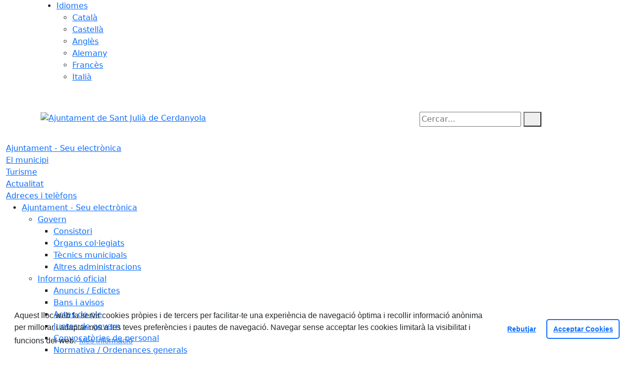

--- FILE ---
content_type: text/html; charset=utf-8
request_url: https://www.santjuliadecerdanyola.cat/el-municipi/informacio-del-municipi/el-municipi-en-xifres/
body_size: 11507
content:
<!DOCTYPE HTML>
<html lang="ca" xmlns="http://www.w3.org/1999/xhtml" xml:lang="ca" >
    <head>
        <!-- Global Site Tag (gtag.js) - Google Analytics v4-->
<!-- End of code Global Site Tag (gtag.js) - Google Analytics v4-->
        <title>El municipi en xifres - Ajuntament de Sant Julià de Cerdanyola</title>

        <!-- METADATA -->
<meta charset="utf-8">
<meta name="viewport" content="width=device-width, initial-scale=1">
<meta name="title" lang="ca" content="El municipi en xifres - Ajuntament de Sant Julià de Cerdanyola">
<meta name="description" lang="ca" content="">
<meta name="author" lang="ca" content="Ajuntament de Sant Julià de Cerdanyola">
<meta name="date" lang="ca" content="2021-06-04 12:29:25">
<meta name="generator" lang="ca" content="Ajuntament de Sant Julià de Cerdanyola">
<meta name="robots" content="index, follow">

        <link rel="canonical" href="/el-municipi/informacio-del-municipi/el-municipi-en-xifres">

        <link href="/front/view/js/bower_components/bootstrap/dist/css/bootstrap.min.css" rel="stylesheet" media="screen,print">

            <link rel="stylesheet" type="text/css" href="/front/view/js/bower_components/cookieconsent/build/cookieconsent.min.css">

        <!-- Real Favicon Genenrator-->
<link rel="apple-touch-icon" href="/themes/santjuliadecerdanyola/images/favicons/apple-touch-icon.png">
<link rel="icon" type="image/png" href="/themes/santjuliadecerdanyola/images/favicons/favicon-16x16.png" sizes="16x16">
<link rel="icon" type="image/png" href="/themes/santjuliadecerdanyola/images/favicons/favicon-32x32.png" sizes="32x32">
<link rel="shortcut icon" href="/themes/santjuliadecerdanyola/images/favicons/favicon.ico">
        <!-- Twitter Card data -->
<meta name="twitter:card" content="summary">
<meta name="twitter:title" content="El municipi en xifres">
<meta name="twitter:description" content="Web oficial de l'Ajuntament de Sant Julià de Cerdanyola: informació municipal, tràmits, serveis, notícies... Local municipal, s/n. 08694. Tel. 938 227 667">
<meta name="twitter:image" content="https://www.santjuliadecerdanyola.cat/media/repository/baners__capcaleres__destacats/capcaleres_temes/cap-sjc2.jpg">
    <meta name="twitter:image:alt" content="Capçalera de Sant Julià de Cerdanyola">
        <!-- Open Graph data -->
<meta property="og:title" content="El municipi en xifres">
<meta property="og:type" content="website">
<meta property="og:url" content="https://www.santjuliadecerdanyola.cat/el-municipi/informacio-del-municipi/el-municipi-en-xifres">
<meta property="og:image" content="https://www.santjuliadecerdanyola.cat/media/repository/baners__capcaleres__destacats/capcaleres_temes/cap-sjc2.jpg">
    <meta property="og:image:alt" content="Capçalera de Sant Julià de Cerdanyola">
    <meta property="og:description" content="Web oficial de l'Ajuntament de Sant Julià de Cerdanyola: informació municipal, tràmits, serveis, notícies... Local municipal, s/n. 08694. Tel. 938 227 667">
<meta property="og:site_name" content="Ajuntament de Sant Julià de Cerdanyola"> 

        <!-- HTML5 compatible tags -->
<script>
    document.createElement('header');
    document.createElement('footer');
    document.createElement('section');
    document.createElement('aside');
    document.createElement('nav');
    document.createElement('article');
    document.createElement('hgroup');
    document.createElement('lh');
</script>
        <link rel="stylesheet" href="/front/view/js/bower_components/FreezeUI/freeze-ui.min.css">
<link rel="stylesheet" href="/front/view/js/bower_components/Leaflet/default/leaflet.css">
<link rel="stylesheet" href="/front/view/js/bower_components/Leaflet/default/Control.Loading.css">
<script  src="/front/view/js/bower_components/FreezeUI/freeze-ui.min.js"></script>
<script  src="/front/view/js/bower_components/Leaflet/default/leaflet.js"></script>
<script src="/front/view/js/bower_components/es6-promise/es6-promise.min.js"></script>
<script>ES6Promise.polyfill();</script>
<script  src='/front/view/js/bower_components/Leaflet/default/Leaflet.GoogleMutant.js'></script>
<script  src="https://maps.google.com/maps/api/js?key=AIzaSyDzMQfPcdyACxfYosZzQs43alxB8BKfkx8" async defer></script>
<script  src="/front/view/js/bower_components/Leaflet/default/leaflet.maps.js"></script>
<script  src="/front/view/js/bower_components/Leaflet/default/leaflet.clone.js"></script>
<script  src="/front/view/js/bower_components/Leaflet/default/Control.Loading.js"></script>
<script src="/front/view/js/bower_components/jquery.min/index.js"></script>        <!-- Init addHeadExtraStyles -->
        <style>html body{font-size:1em !important;} .backgroundImageHeader {background-repeat: repeat;  background-size: cover;  background-image:url("/media/repository/baners__capcaleres__destacats/capcaleres_temes/cap-sjc2.jpg");} </style>
        <!-- End addHeadExtraStyles -->
        <link rel="stylesheet" type="text/css" href="/front/view/js/bower_components/bootstrap-datepicker/dist/css/bootstrap-datepicker.min.css">
        <!-- fontawesome -->
        <link rel="stylesheet" href="/front/view/js/bower_components/bootstrap-icons.min/index.css">
        <!-- Font Awesome 7 + v4-shims for backward compatibility -->
        <link href="https://cdn.jsdelivr.net/npm/@fortawesome/fontawesome-free@7.1.0/css/all.min.css" rel="stylesheet">
        <link href="https://cdn.jsdelivr.net/npm/@fortawesome/fontawesome-free@7.1.0/css/v4-shims.min.css" rel="stylesheet">
        <link rel="stylesheet" type="text/css" href="/front/view/js/bower_components/cookieconsent/build/cookieconsent.min.css">
        <!-- Popperjs -->
        <script src="/front/view/js/bower_components/popper.min/index.js"></script>
        <!-- Tempus Dominus JavaScript -->
        <script src="/front/view/js/bower_components/tempus-dominus.min.js/index.js"></script>
        <!-- Tempus Dominus Styles -->
        <link rel="stylesheet" href="/front/view/js/bower_components/tempus-dominus.min.css/index.css">

                <link rel="stylesheet" media="all" href="/themes/santjuliadecerdanyola/styles/style.min.css?20260118094029">
            </head>
    <body class="page id-47">
        <header>
                                    <div class="toolbar clearfix">
    <div class="container-xl">
                <div class="fright">
            <div class="toolbarItem">
    </div>                        <div class="toolbarItem">
                <div id="toolbarLanguages">
    <ul id="languages">
        <li><a href="#">Idiomes</a>
            <ul>
                                    <li><a class="link-language" href="javascript:void(0)" data-target="https://www.santjuliadecerdanyola.cat/el-municipi/informacio-del-municipi/el-municipi-en-xifres/?lang=ca" title="Català">Català</a></li>                                    <li><a class="link-language" href="javascript:void(0)" data-target="https://translate.google.es/translate?js=y&prev=_t&hl=esie=UTF-8&u=https://www.santjuliadecerdanyola.cat/el-municipi/informacio-del-municipi/el-municipi-en-xifres/&sl=ca&tl=es" title="Castellà">Castellà</a></li>                                    <li><a class="link-language" href="javascript:void(0)" data-target="https://translate.google.es/translate?js=y&prev=_t&hl=enie=UTF-8&u=https://www.santjuliadecerdanyola.cat/el-municipi/informacio-del-municipi/el-municipi-en-xifres/&sl=ca&tl=en" title="Anglès">Anglès</a></li>                                    <li><a class="link-language" href="javascript:void(0)" data-target="https://translate.google.es/translate?js=y&prev=_t&hl=deie=UTF-8&u=https://www.santjuliadecerdanyola.cat/el-municipi/informacio-del-municipi/el-municipi-en-xifres/&sl=ca&tl=de" title="Alemany">Alemany</a></li>                                    <li><a class="link-language" href="javascript:void(0)" data-target="https://translate.google.es/translate?js=y&prev=_t&hl=frie=UTF-8&u=https://www.santjuliadecerdanyola.cat/el-municipi/informacio-del-municipi/el-municipi-en-xifres/&sl=ca&tl=fr" title="Francès">Francès</a></li>                                    <li><a class="link-language" href="javascript:void(0)" data-target="https://translate.google.es/translate?js=y&prev=_t&hl=itie=UTF-8&u=https://www.santjuliadecerdanyola.cat/el-municipi/informacio-del-municipi/el-municipi-en-xifres/&sl=ca&tl=it" title="Italià">Italià</a></li>                            </ul>
        </li>
    </ul>
</div>                <div class="currentDate" style='padding:9px;color:white'>
    <span id="clock" class="clock" title='Data i hora oficial' >
        18.01.2026 | 09:40    </span>
</div>            </div>
        </div>
    </div>
</div>
<div class="header backgroundImageHeader">
    <div class="branding">
        <div class="container-xl">
            <div class="row">
                <div class="col-md-8 col-sm-8 col-lg-8 logo_box">
    <a class="logo" href="/" title="Ajuntament de Sant Julià de Cerdanyola">
        <span style="display: none">Ajuntament de Sant Julià de Cerdanyola</span>
        <img src="/themes/santjuliadecerdanyola/images/logos/header_inv.png" alt="Ajuntament de Sant Julià de Cerdanyola" width="283" height="100" id="mainLogo">
    </a>
    </div>                <div class="col-md-4 col-sm-4 col-lg-4 middle search_box">
    <form id="search_box" aria-label="Cercar:" name="search_box" method="get" action="/search">
        <label for="search" accesskey="4">
            <span class="visually-hidden">Cercar:</span>
        </label>
        <input id="search" name="search" type="text" aria-label="Cercar:" title="Cerca a tot el web" value="" placeholder="Cercar...">
        <button type="submit" title="Cerca" class="search-button" aria-label="Cerca"><i class="fa fa-search"></i></button>
    </form>
</div>
            </div>
        </div>
    </div>
        <div id="navbar-top" class="navbar navbar-expand-lg navbar-dark"><div class="nav">    <div class="container-xl">         <div class="row">              <div class="col" aria-label="menú"><div class="phoneMenuButton"><a href="#" class="phoneButton"><i class="fa fa-bars"></i></a></div>  <nav class="c-menu-mobile"><li class="c-menu-mobile__item">  <a class="c-menu-mobile__link"  href="/ajuntament-seu-electronica" aria-label="Ajuntament - Seu electrònica"  rel="index, follow" >Ajuntament - Seu electrònica  </a></li><li class="c-menu-mobile__item">  <a class="c-menu-mobile__link"  href="/el-municipi" aria-label="El municipi"  rel="index, follow" >El municipi  </a></li><li class="c-menu-mobile__item">  <a class="c-menu-mobile__link"  href="/turisme" aria-label="Turisme"  rel="index, follow" >Turisme  </a></li><li class="c-menu-mobile__item">  <a class="c-menu-mobile__link"  href="/actualitat" aria-label="Actualitat"  rel="index, follow" >Actualitat  </a></li><li class="c-menu-mobile__item">  <a class="c-menu-mobile__link"  href="/adreces-i-telefons" aria-label="Adreces i telèfons"  rel="index, follow" >Adreces i telèfons  </a></li>  </nav><script>$(document).ready(function () {
	$('a.phoneButton').click(function (event) {
		$('.c-menu-mobile').toggleClass('c-menu-mobile--opened');
	});
});
</script><ul class="c-menu-show-submenu-on-hover c-menu-show-submenu-on-hover__menu" ><li class="c-menu-show-submenu-on-hover__item page-1 level1"> <a class=" c-menu-show-submenu-on-hover__link"  aria-expanded="false" href="/ajuntament-seu-electronica" aria-label="Ajuntament - Seu electrònica"  rel="index, follow" >Ajuntament - Seu electrònica</a><ul class="c-menu-show-submenu-on-hover c-menu-show-submenu-on-hover__childs" ><li class="c-menu-show-submenu-on-hover__item page-8 level2"> <a class=" c-menu-show-submenu-on-hover__link c-menu-show-submenu-on-hover__link--dropdown"  aria-expanded="false" href="/ajuntament-seu-electronica/govern" aria-label="Govern"  rel="index, follow" >Govern</a><ul class="c-menu-show-submenu-on-hover c-menu-show-submenu-on-hover__childs" ><li class="c-menu-show-submenu-on-hover__item page-13 level3"> <a class=" c-menu-show-submenu-on-hover__link"  aria-expanded="false" href="/ajuntament-seu-electronica/govern/consistori" aria-label="Consistori"  rel="index, follow" >Consistori</a></li><li class="c-menu-show-submenu-on-hover__item page-113 level3"> <a class=" c-menu-show-submenu-on-hover__link"  aria-expanded="false" href="/ajuntament-seu-electronica/govern/organs-collegiats" aria-label="Òrgans col·legiats"  rel="index, follow" >Òrgans col·legiats</a></li><li class="c-menu-show-submenu-on-hover__item page-96 level3"> <a class=" c-menu-show-submenu-on-hover__link"  aria-expanded="false" href="/ajuntament-seu-electronica/govern/tecnics-municipals" aria-label="Tècnics municipals"  rel="index, follow" >Tècnics municipals</a></li><li class="c-menu-show-submenu-on-hover__item page-111 level3"> <a class=" c-menu-show-submenu-on-hover__link"  aria-expanded="false" href="/ajuntament-seu-electronica/govern/altres-administracions" aria-label="Altres administracions"  rel="index, follow" >Altres administracions</a></li></ul></li><li class="c-menu-show-submenu-on-hover__item page-9 level2"> <a class=" c-menu-show-submenu-on-hover__link c-menu-show-submenu-on-hover__link--dropdown"  aria-expanded="false" href="/ajuntament-seu-electronica/informacio-oficial" aria-label="Informació oficial"  rel="index, follow" >Informació oficial</a><ul class="c-menu-show-submenu-on-hover c-menu-show-submenu-on-hover__childs" ><li class="c-menu-show-submenu-on-hover__item page-18 level3"> <a class=" c-menu-show-submenu-on-hover__link"  aria-expanded="false" href="https://santjuliadecerdanyola.eadministracio.cat/board" aria-label="Anuncis / Edictes" target = "_blank" rel="index, follow" >Anuncis / Edictes</a></li><li class="c-menu-show-submenu-on-hover__item page-80 level3"> <a class=" c-menu-show-submenu-on-hover__link"  aria-expanded="false" href="/ajuntament-seu-electronica/informacio-oficial/bans-i-avisos" aria-label="Bans i avisos"  rel="index, follow" >Bans i avisos</a></li><li class="c-menu-show-submenu-on-hover__item page-19 level3"> <a class=" c-menu-show-submenu-on-hover__link"  aria-expanded="false" href="https://www.seu-e.cat/web/santjuliadecerdanyola/govern-obert-i-transparencia/accio-de-govern-i-normativa/accio-de-govern-i-partits-politics/actes-de-ple" aria-label="Actes de ple" target = "_blank" rel="index, follow" >Actes de ple</a></li><li class="c-menu-show-submenu-on-hover__item page-20 level3"> <a class=" c-menu-show-submenu-on-hover__link"  aria-expanded="false" href="https://www.seu-e.cat/web/santjuliadecerdanyola/govern-obert-i-transparencia/accio-de-govern-i-normativa/accio-de-govern-i-partits-politics/acords-de-junta-de-govern" aria-label="Juntes de govern" target = "_blank" rel="index, follow" >Juntes de govern</a></li><li class="c-menu-show-submenu-on-hover__item page-21 level3"> <a class=" c-menu-show-submenu-on-hover__link"  aria-expanded="false" href="/ajuntament-seu-electronica/informacio-oficial/convocatories-de-personal" aria-label="Convocatòries de personal"  rel="index, follow" >Convocatòries de personal</a></li><li class="c-menu-show-submenu-on-hover__item page-27 level3"> <a class=" c-menu-show-submenu-on-hover__link"  aria-expanded="false" href="/ajuntament-seu-electronica/informacio-oficial/normativa--ordenances-generals" aria-label="Normativa / Ordenances generals"  rel="index, follow" >Normativa / Ordenances generals</a></li><li class="c-menu-show-submenu-on-hover__item page-22 level3"> <a class=" c-menu-show-submenu-on-hover__link"  aria-expanded="false" href="/ajuntament-seu-electronica/informacio-oficial/ordenances-fiscals" aria-label="Ordenances fiscals"  rel="index, follow" >Ordenances fiscals</a></li><li class="c-menu-show-submenu-on-hover__item page-24 level3"> <a class=" c-menu-show-submenu-on-hover__link"  aria-expanded="false" href="/ajuntament-seu-electronica/informacio-oficial/pressupostos-i-plantilles" aria-label="Pressupostos i plantilles"  rel="index, follow" >Pressupostos i plantilles</a></li><li class="c-menu-show-submenu-on-hover__item page-26 level3"> <a class=" c-menu-show-submenu-on-hover__link"  aria-expanded="false" href="https://contractaciopublica.gencat.cat/ecofin_pscp/AppJava/cap.pscp?reqCode=viewDetail&keyword=sant&idCap=8702485&ambit=5&" aria-label="Perfil de contractant" target = "_blank" rel="index, follow" >Perfil de contractant</a></li><li class="c-menu-show-submenu-on-hover__item page-28 level3"> <a class=" c-menu-show-submenu-on-hover__link"  aria-expanded="false" href="/ajuntament-seu-electronica/informacio-oficial/urbanisme" aria-label="Urbanisme"  rel="index, follow" >Urbanisme</a></li><li class="c-menu-show-submenu-on-hover__item page-29 level3"> <a class=" c-menu-show-submenu-on-hover__link"  aria-expanded="false" href="/ajuntament-seu-electronica/informacio-oficial/periode-mitja-de-pagament" aria-label="Període mitjà de pagament"  rel="index, follow" >Període mitjà de pagament</a></li></ul></li><li class="c-menu-show-submenu-on-hover__item page-10 level2"> <a class=" c-menu-show-submenu-on-hover__link c-menu-show-submenu-on-hover__link--dropdown"  aria-expanded="false" href="/ajuntament-seu-electronica/serveis-i-tramits" aria-label="Serveis i tràmits"  rel="index, follow" >Serveis i tràmits</a><ul class="c-menu-show-submenu-on-hover c-menu-show-submenu-on-hover__childs" ><li class="c-menu-show-submenu-on-hover__item page-82 level3"> <a class=" c-menu-show-submenu-on-hover__link"  aria-expanded="false" href="/ajuntament-seu-electronica/serveis-i-tramits/oficines-municipals" aria-label="Oficines municipals"  rel="index, follow" >Oficines municipals</a></li><li class="c-menu-show-submenu-on-hover__item page-33 level3"> <a class=" c-menu-show-submenu-on-hover__link"  aria-expanded="false" href="/ajuntament-seu-electronica/serveis-i-tramits/serveis" aria-label="Serveis"  rel="index, follow" >Serveis</a></li><li class="c-menu-show-submenu-on-hover__item page-31 level3"> <a class=" c-menu-show-submenu-on-hover__link"  aria-expanded="false" href="https://santjuliadecerdanyola.eadministracio.cat/dossier.11" aria-label="Tràmits i gestions" target = "_blank" rel="index, follow" >Tràmits i gestions</a></li><li class="c-menu-show-submenu-on-hover__item page-90 level3"> <a class=" c-menu-show-submenu-on-hover__link"  aria-expanded="false" href="https://santjuliadecerdanyola.eadministracio.cat/carpetaelectronica.13" aria-label="Carpeta ciutadana" target = "_blank" rel="index, follow" >Carpeta ciutadana</a></li><li class="c-menu-show-submenu-on-hover__item page-32 level3"> <a class=" c-menu-show-submenu-on-hover__link"  aria-expanded="false" href="/ajuntament-seu-electronica/serveis-i-tramits/impostos" aria-label="Impostos"  rel="index, follow" >Impostos</a></li><li class="c-menu-show-submenu-on-hover__item page-118 level3"> <a class=" c-menu-show-submenu-on-hover__link"  aria-expanded="false" href="https://santjuliadecerdanyola.eadministracio.cat/document-validation.2" aria-label="Validació de documents" target = "_blank" rel="index, follow" >Validació de documents</a></li><li class="c-menu-show-submenu-on-hover__item page-88 level3"> <a class=" c-menu-show-submenu-on-hover__link"  aria-expanded="false" href="https://santjuliadecerdanyola.eadministracio.cat/e-invoice.0" aria-label="Factura electrònica" target = "_blank" rel="index, follow" >Factura electrònica</a></li><li class="c-menu-show-submenu-on-hover__item page-110 level3"> <a class=" c-menu-show-submenu-on-hover__link"  aria-expanded="false" href="/ajuntament-seu-electronica/serveis-i-tramits/finestreta-unica-empresarial-fue" aria-label="Finestreta Única Empresarial (FUE)"  rel="index, follow" >Finestreta Única Empresarial (FUE)</a></li></ul></li><li class="c-menu-show-submenu-on-hover__item page-101 level2"> <a class=" c-menu-show-submenu-on-hover__link"  aria-expanded="false" href="/ajuntament-seu-electronica/101-perfil-de-contractant" aria-label="Perfil de contractant"  rel="index, follow" >Perfil de contractant</a></li><li class="c-menu-show-submenu-on-hover__item page-11 level2"> <a class=" c-menu-show-submenu-on-hover__link"  aria-expanded="false" href="/ajuntament-seu-electronica/seu-electronica" aria-label="Seu electrònica"  rel="index, follow" >Seu electrònica</a></li><li class="c-menu-show-submenu-on-hover__item page-107 level2"> <a class=" c-menu-show-submenu-on-hover__link"  aria-expanded="false" href="/ajuntament-seu-electronica/transparencia" aria-label="Transparència"  rel="index, follow" >Transparència</a></li></ul></li><li class="c-menu-show-submenu-on-hover__item page-2 level1"> <a class=" c-menu-show-submenu-on-hover__link"  aria-expanded="false" href="/el-municipi" aria-label="El municipi"  rel="index, follow" >El municipi</a><ul class="c-menu-show-submenu-on-hover c-menu-show-submenu-on-hover__childs" ><li class="c-menu-show-submenu-on-hover__item page-44 level2"> <a class=" c-menu-show-submenu-on-hover__link c-menu-show-submenu-on-hover__link--dropdown"  aria-expanded="false" href="/el-municipi/informacio-del-municipi" aria-label="Informació del municipi"  rel="index, follow" >Informació del municipi</a><ul class="c-menu-show-submenu-on-hover c-menu-show-submenu-on-hover__childs" ><li class="c-menu-show-submenu-on-hover__item page-121 level3"> <a class=" c-menu-show-submenu-on-hover__link"  aria-expanded="false" href="/el-municipi/informacio-del-municipi/recollida-de-residus" aria-label="Recollida de residus"  rel="index, follow" >Recollida de residus</a></li><li class="c-menu-show-submenu-on-hover__item page-109 level3"> <a class=" c-menu-show-submenu-on-hover__link"  aria-expanded="false" href="/el-municipi/informacio-del-municipi/introduccio" aria-label="Introducció"  rel="index, follow" >Introducció</a></li><li class="c-menu-show-submenu-on-hover__item page-47 level3"> <a class=" c-menu-show-submenu-on-hover__link"  aria-expanded="false" href="/el-municipi/informacio-del-municipi/el-municipi-en-xifres" aria-label="El municipi en xifres"  rel="index, follow" >El municipi en xifres</a></li><li class="c-menu-show-submenu-on-hover__item page-46 level3"> <a class=" c-menu-show-submenu-on-hover__link"  aria-expanded="false" href="/el-municipi/informacio-del-municipi/historia" aria-label="Història"  rel="index, follow" >Història</a></li><li class="c-menu-show-submenu-on-hover__item page-117 level3"> <a class=" c-menu-show-submenu-on-hover__link"  aria-expanded="false" href="/el-municipi/informacio-del-municipi/patrimoni-cultural" aria-label="Patrimoni cultural"  rel="index, follow" >Patrimoni cultural</a></li></ul></li><li class="c-menu-show-submenu-on-hover__item page-34 level2"> <a class=" c-menu-show-submenu-on-hover__link"  aria-expanded="false" href="/el-municipi/com-arribar-hi" aria-label="Com arribar-hi"  rel="index, follow" >Com arribar-hi</a></li><li class="c-menu-show-submenu-on-hover__item page-48 level2"> <a class=" c-menu-show-submenu-on-hover__link"  aria-expanded="false" href="/el-municipi/informacio-geografica" aria-label="Informació geogràfica"  rel="index, follow" >Informació geogràfica</a></li><li class="c-menu-show-submenu-on-hover__item page-108 level2"> <a class=" c-menu-show-submenu-on-hover__link c-menu-show-submenu-on-hover__link--dropdown"  aria-expanded="false" href="/el-municipi/guia-del-municipi" aria-label="Guia del municipi"  rel="index, follow" >Guia del municipi</a><ul class="c-menu-show-submenu-on-hover c-menu-show-submenu-on-hover__childs" ><li class="c-menu-show-submenu-on-hover__item page-37 level3"> <a class=" c-menu-show-submenu-on-hover__link"  aria-expanded="false" href="/el-municipi/guia-del-municipi/equipaments" aria-label="Equipaments"  rel="index, follow" >Equipaments</a></li><li class="c-menu-show-submenu-on-hover__item page-39 level3"> <a class=" c-menu-show-submenu-on-hover__link"  aria-expanded="false" href="/el-municipi/guia-del-municipi/empreses-i-comercos" aria-label="Empreses i comerços"  rel="index, follow" >Empreses i comerços</a></li><li class="c-menu-show-submenu-on-hover__item page-40 level3"> <a class=" c-menu-show-submenu-on-hover__link"  aria-expanded="false" href="/el-municipi/guia-del-municipi/entitats" aria-label="Entitats"  rel="index, follow" >Entitats</a></li><li class="c-menu-show-submenu-on-hover__item page-43 level3"> <a class=" c-menu-show-submenu-on-hover__link"  aria-expanded="false" href="/el-municipi/guia-del-municipi/emergencies" aria-label="Emergències"  rel="index, follow" >Emergències</a></li></ul></li><li class="c-menu-show-submenu-on-hover__item page-36 level2"> <a class=" c-menu-show-submenu-on-hover__link"  aria-expanded="false" href="/el-municipi/planol--guia-de-carrers" aria-label="Plànol / Guia de carrers"  rel="index, follow" >Plànol / Guia de carrers</a></li></ul></li><li class="c-menu-show-submenu-on-hover__item page-92 level1"> <a class=" c-menu-show-submenu-on-hover__link"  aria-expanded="false" href="/turisme" aria-label="Turisme"  rel="index, follow" >Turisme</a><ul class="c-menu-show-submenu-on-hover c-menu-show-submenu-on-hover__childs" ><li class="c-menu-show-submenu-on-hover__item page-97 level2"> <a class=" c-menu-show-submenu-on-hover__link"  aria-expanded="false" href="/turisme/el-medi-natural-natura-a-flor-de-pell" aria-label="El medi natural: natura a flor de pell"  rel="index, follow" >El medi natural: natura a flor de pell</a></li><li class="c-menu-show-submenu-on-hover__item page-114 level2"> <a class=" c-menu-show-submenu-on-hover__link c-menu-show-submenu-on-hover__link--dropdown"  aria-expanded="false" href="/turisme/les-festes" aria-label="Les festes"  rel="index, follow" >Les festes</a><ul class="c-menu-show-submenu-on-hover c-menu-show-submenu-on-hover__childs" ><li class="c-menu-show-submenu-on-hover__item page-50 level3"> <a class=" c-menu-show-submenu-on-hover__link"  aria-expanded="false" href="/turisme/les-festes/fia-faia" aria-label="Fia Faia"  rel="index, follow" >Fia Faia</a></li></ul></li><li class="c-menu-show-submenu-on-hover__item page-38 level2"> <a class=" c-menu-show-submenu-on-hover__link"  aria-expanded="false" href="/turisme/menjar-i-dormir" aria-label="Menjar i dormir"  rel="index, follow" >Menjar i dormir</a></li><li class="c-menu-show-submenu-on-hover__item page-98 level2"> <a class=" c-menu-show-submenu-on-hover__link"  aria-expanded="false" href="/turisme/rutes-i-passejades" aria-label="Rutes i passejades"  rel="index, follow" >Rutes i passejades</a></li><li class="c-menu-show-submenu-on-hover__item page-119 level2"> <a class=" c-menu-show-submenu-on-hover__link"  aria-expanded="false" href="/turisme/video-promocional" aria-label="Vídeo promocional"  rel="index, follow" >Vídeo promocional</a></li></ul></li><li class="c-menu-show-submenu-on-hover__item page-4 level1"> <a class=" c-menu-show-submenu-on-hover__link"  aria-expanded="false" href="/actualitat" aria-label="Actualitat"  rel="index, follow" >Actualitat</a><ul class="c-menu-show-submenu-on-hover c-menu-show-submenu-on-hover__childs" ><li class="c-menu-show-submenu-on-hover__item page-116 level2"> <a class=" c-menu-show-submenu-on-hover__link"  aria-expanded="false" href="/actualitat/noticies" aria-label="Notícies"  rel="index, follow" >Notícies</a></li><li class="c-menu-show-submenu-on-hover__item page-54 level2"> <a class=" c-menu-show-submenu-on-hover__link"  aria-expanded="false" href="/actualitat/agenda" aria-label="Agenda"  rel="index, follow" >Agenda</a></li><li class="c-menu-show-submenu-on-hover__item page-57 level2"> <a class=" c-menu-show-submenu-on-hover__link"  aria-expanded="false" href="/actualitat/rss" aria-label="Rss"  rel="index, follow" >Rss</a></li><li class="c-menu-show-submenu-on-hover__item page-58 level2"> <a class=" c-menu-show-submenu-on-hover__link"  aria-expanded="false" href="/actualitat/hemeroteca" aria-label="Hemeroteca"  rel="index, follow" >Hemeroteca</a></li></ul></li><li class="c-menu-show-submenu-on-hover__item page-5 level1"> <a class=" c-menu-show-submenu-on-hover__link"  aria-expanded="false" href="/adreces-i-telefons" aria-label="Adreces i telèfons"  rel="index, follow" >Adreces i telèfons</a></li></ul><script>$(document).ready(function(){
    var focus = false;
    const body = $('body');
    body.addClass('javascriptEnabled');
    body.removeClass('javascriptDisabled');
    $(document).click(function(event) {
        if($(event.target).closest('.c-menu-show-submenu-on-click').length===0){
            removeFocus('level1');
            focus = false;
        }
    });
    $('.c-menu-show-submenu-on-click__link').click(function (event) {
        if(isTablet()===false){
            var focus = $(this).parent().attr('focus');
            var level = getLevelFromClasses($(this).parent().attr('class'));
            if ($(this).hasClass('c-menu-show-submenu-on-click__link--dropdown')) {
                event.preventDefault();
            }
            if (focus === false || focus == null) {
                focus = setFocus(this);
            } else {
                removeFocus(level);
                focus = false;
                $(this).blur();
            }
        }
    });
    $('body nav').keyup(function (event) {
        if(focus === false && (event.keyCode === 37 || event.keyCode === 39)){
            focus = setFocus($('.c-menu-show-submenu-on-click').children("li").first().children("a"));
        } else if (event.keyCode === 9) {
            const $current = $(':focus').parent();
            if($current.children("a").hasClass( "c-menu-show-submenu-on-click__link") === false) {
                removeFocus('level1');
                focus = false;
                $(this).blur();
            }
        }
    });

    $('.c-menu-show-submenu-on-click__link--dropdown ,.c-menu-show-submenu-on-click ul').keydown(function(event){
        event.stopPropagation();
        if(event.which === 38 || event.which === 40){
            event.preventDefault();
            return true;
        }
        return true;
    });
    $('.c-menu-show-submenu-on-click').keyup(function (event) {
        var $current = $(':focus').parent();
        if(typeof $current !=='undefined') {
            var level = getLevelFromClasses($current.attr('class'));
            if (event.keyCode == 37) { // Left
                if (level == 'level-1') {
                    $new = $current.prev('.' + level).children("a");
                    focus = setFocus($new);
                } else if (level == 'level-2') {
                    $new = $current.parent("ul").prev("a").parent("li").prev("li").children("a");
                    focus = setFocus($new);
                } else {
                    $new = $current.parent("ul").prev("a").parent("li").children("a");
                    focus = setFocus($new);
                }
            } else if (event.keyCode == 39) { // Right
                if (level == 'level-1') {
                    $new = $current.next('.' + level).children("a");
                    focus = setFocus($new);
                } else {
                    if (level == 'level-2' && $current.children("ul").html() == null) {
                        $new = $current.parent("ul").prev("a").parent("li").next("li").children("a");
                        focus = setFocus($new);
                    } else {
                        $new = $current.children("ul").children("li").first().children("a");
                        focus = setFocus($new);
                    }
                }
            } else if (event.keyCode == 38) { // Up
                if (level != 'level-1') {
                    if ($current.prev('.' + level).prop('tagName') == 'LI') {
                        $new = $current.prev('.' + level).children("a");
                        focus = setFocus($new);
                    } else if (level == 'level-2') {
                        $new = $current.parent("ul").prev("a");
                        focus = setFocus($new);
                    }
                }
            } else if (event.keyCode == 40) { // Down
                if (level == 'level-1' && $current.children("ul").html() != null) {
                    $new = $current.children("ul").children("li").first().children("a");
                    focus = setFocus($new);
                } else if (level != 'level-1') {
                    $new = $current.next('.' + level).children("a");
                    focus = setFocus($new);
                }
            } else if (event.keyCode === 9) { // Down
                if (level === 'level-1' && $current.children("ul").html() != null) {
                    $new = $current.children("ul").children("li").first().children("a");
                    focus = setFocus($new);
                } else if (level !== 'level-1') {
                    $new = $current.children("a");
                    if($new.length > 0) {
                        focus = setFocus($new);
                    }
                }
            } else {
                removeFocus('level1');
                focus = false;
            }
        }
    });
});</script>              </div>         </div>     </div> </div> </div>        </div>        </header>
                <section>
            <div class="content">
                <div class="container-xl columns " id="Path">
    <div class="row">
        <nav aria-label="breadcrumb">
            <ol class="breadcrumb">
            <li class="breadcrumb-item">
    <a href="/" target="_self" title="Inici">
        <span style="display: none">home</span><i class="fa fa-home" aria-hidden="true"></i>    </a>
    </li>
<li class="breadcrumb-item">
    <a href="/el-municipi" target="_self" title="El municipi">
        El municipi    </a>
        <button class="btn dropdown-toggle" type="button" id="defaultDropdow2" data-bs-toggle="dropdown" data-bs-auto-close="true" aria-expanded="false" title="Desplega"></button>
    <ul class="dropdown-menu" aria-label="defaultDropdown2">
                    <li><a class="dropdown-item" href="/el-municipi/informacio-del-municipi">Informació del municipi</a></li>
                    <li><a class="dropdown-item" href="/el-municipi/com-arribar-hi">Com arribar-hi</a></li>
                    <li><a class="dropdown-item" href="/el-municipi/informacio-geografica">Informació geogràfica</a></li>
                    <li><a class="dropdown-item" href="/el-municipi/guia-del-municipi">Guia del municipi</a></li>
                    <li><a class="dropdown-item" href="/el-municipi/planol--guia-de-carrers">Plànol / Guia de carrers</a></li>
            </ul>
    </li>
<li class="breadcrumb-item">
    <a href="/el-municipi/informacio-del-municipi" target="_self" title="Informació del municipi">
        Informació del municipi    </a>
        <button class="btn dropdown-toggle" type="button" id="defaultDropdow44" data-bs-toggle="dropdown" data-bs-auto-close="true" aria-expanded="false" title="Desplega"></button>
    <ul class="dropdown-menu" aria-label="defaultDropdown44">
                    <li><a class="dropdown-item" href="/el-municipi/informacio-del-municipi/recollida-de-residus">Recollida de residus</a></li>
                    <li><a class="dropdown-item" href="/el-municipi/informacio-del-municipi/introduccio">Introducció</a></li>
                    <li><a class="dropdown-item" href="/el-municipi/informacio-del-municipi/el-municipi-en-xifres">El municipi en xifres</a></li>
                    <li><a class="dropdown-item" href="/el-municipi/informacio-del-municipi/historia">Història</a></li>
                    <li><a class="dropdown-item" href="/el-municipi/informacio-del-municipi/patrimoni-cultural">Patrimoni cultural</a></li>
            </ul>
    </li>
<li class="breadcrumb-item">
    <a href="/el-municipi/informacio-del-municipi/el-municipi-en-xifres" target="_self" title="El municipi en xifres">
        El municipi en xifres    </a>
    </li>
            </ol>
        </nav>
    </div>
</div>
                <div class="container-xl columns">
                                        <div class="row" role="main">
    <div class="col-xs-12 col-sm-12 col-md-3 col-lg-3 leftSidebar responsiveHeight" data-nosnippet>
        <nav class="menuLeft" id="Menuleft_page" aria-label="Menú El municipi en xifres">
                    <ul>
                <li class="subMenuPage-44 current level2">
    <a href="/el-municipi/informacio-del-municipi" target="_self" aria-current="page">
        Informació del municipi            </a>

        <ul>
        <li class="subMenuPage-121 level3">
    <a class="" href="/el-municipi/informacio-del-municipi/recollida-de-residus" target="_self" rel="index, follow">
        Recollida de residus            </a>
    </li>
<li class="subMenuPage-109 level3">
    <a class="" href="/el-municipi/informacio-del-municipi/introduccio" target="_self" rel="index, follow">
        Introducció            </a>
    </li>
<li class="subMenuPage-47 current level3">
    <a class="" href="/el-municipi/informacio-del-municipi/el-municipi-en-xifres" target="_self" rel="index, follow">
        El municipi en xifres            </a>
    </li>
<li class="subMenuPage-46 level3">
    <a class="" href="/el-municipi/informacio-del-municipi/historia" target="_self" rel="index, follow">
        Història            </a>
    </li>
<li class="subMenuPage-117 level3">
    <a class="" href="/el-municipi/informacio-del-municipi/patrimoni-cultural" target="_self" rel="index, follow">
        Patrimoni cultural            </a>
    </li>
    </ul>
    </li>
<li class="subMenuPage-34 level2">
    <a href="/el-municipi/com-arribar-hi" target="_self">
        Com arribar-hi            </a>

    </li>
<li class="subMenuPage-48 level2">
    <a href="/el-municipi/informacio-geografica" target="_self">
        Informació geogràfica            </a>

    </li>
<li class="subMenuPage-108 level2">
    <a href="/el-municipi/guia-del-municipi" target="_self">
        Guia del municipi            </a>

    </li>
<li class="subMenuPage-36 level2">
    <a href="/el-municipi/planol--guia-de-carrers" target="_self">
        Plànol / Guia de carrers            </a>

    </li>
            </ul>
                    </nav>
</div>
    <div class="col-xs-12 col-sm-9 col-md-6 col-lg-6 article responsiveHeight" id="readspeakerPage">
                <div class="containerPage">
                        <div class="hideTablets">
    </div>
<h1 class="title"  id='title0' data-attribute ="El municipi en xifres">El municipi en xifres</h1><div class="showTablets">
    </div>
<div>
        <div class="dinamic">
                                            
                                                                        <h2 class="subtitle" id="marcador0">Programa Hermes</h2><br>
                                                                                        <div class="ddbbtext">
                            <p>Per consultar dades socioecon&ograve;miques sobre el municipi, podeu accedir al <a href="http://www.diba.cat/hg2/informes/sintesi_municipal_1.asp?IdMenu=&mun_ambit=08903" target="_blank">Programa HERMES - Sistema d&#39;Informaci&oacute; Socioecon&ograve;mica Local</a> de la Diputaci&oacute; de Barcelona</p>

<p><a href="http://www.diba.cat/hg2/informes/sintesi_municipal_1.asp?IdMenu=&mun_ambit=08903"><img alt="" src="/media/repository/imatges_generiques/Widget-small.png" style="width: 172px; height: 126px;" /></a></p>
                        </div>
                                                    
                                                                        <h2 class="subtitle" id="marcador1">Institut d'Estadística de Catalunya (Idescat)</h2><br>
                                                                                        <div class="ddbbtext">
                            <p><script type="text/javascript" src="https://api.idescat.cat/g.js?height=300&width=400&url=https%3A%2F%2Fwww.idescat.cat%2Femex%2F%3Fid%3D089030"></script><noscript><a href="https://www.idescat.cat/emex/?id=089030">https://www.idescat.cat/emex/?id=089030</a></noscript><br />
<br />
<!-- Giny emex Idescat --><br />
<script type="text/javascript" src="https://api.idescat.cat/emex.js?p=bc/73ac4e;c/000000;tc/ffffff;e/a;id/089030;i/f321,f187,f122,f14,f242,f91,f261,f149,f366"></script/><br />
<noscript><a href="https://www.idescat.cat/emex/?id=089030">El municipi en xifres</a></noscript><br />
<!-- /Giny emex Idescat --></p>

<p>Podeu consultar les dades del municipi al <a href="http://www.idescat.cat/emex/?id=089030" target="_blank">portal de l&#39;Idescat</a></p>
                        </div>
                                        </div>                                        </div>
<div class="hideTablets">
        <div id="related_content">
    <h2 class="title">Contingut relacionat</h2>
    <ul>
        <li><h3>Notícies</h3><ul><li>
    <a href="https://www.santjuliadecerdanyola.cat/actualitat/noticies/xifres-de-catalunya-2021.html" target="_self"
    	title="Xifres de Catalunya 2021">
        <span class="txt">
            Xifres de Catalunya 2021        </span>
        	</a>
</li>
</ul></li>    </ul>
</div>
        <div id="share"><div class="fb-like" data-send="false" data-layout="button_count" data-show-faces="false" data-font="arial"></div>
<div id="share_facebook">
    <div class="fb-share-button" data-layout="button" data-size="small" data-mobile-iframe="true">
        <a class="fb-xfbml-parse-ignore" target="_blank" aria-label="Compartir Facebook" title="Obre-ho en una finestra nova" href="https://www.facebook.com/sharer/sharer.php?u&amp;src=sdkpreparse">
            Compartir        </a>
    </div>
</div>
<div id="share_twitter">
    <a href="https://twitter.com/share" 
       class="twitter-share-button" 
       data-text="El municipi en xifres" 
       data-align="left"
                     >Tweet</a>
</div>
</div>
    <span class="updated">Darrera actualització: 4.06.2021 | 12:29</span>
</div>                    </div>
            </div>
        <div class="col-md-12 col-sm-12 col-lg-3 col-xs-12 responsiveHeight barraDreta">
                <h2 class="title">Enllaços</h2><div class="links"><a target="_blank" href="https://www.diba.cat/hg2/informes/sintesi_municipal_1.asp?mun_ambit=08903">
    <span class="icon fa fa-link"></span>
    <span class="txt">
        Programa Hermes - Diputació de Barcelona            </span>
</a><a target="_blank" href="https://www.diba.cat/web/municipis/inici/-/directori/detall/08903/08903">
    <span class="icon fa fa-link"></span>
    <span class="txt">
        Municipis - Diputació de Barcelona            </span>
</a><a target="_blank" href="/municat">
    <span class="icon fa fa-link"></span>
    <span class="txt">
        Municat - Gencat            </span>
</a><a target="_blank" href="/idescat">
    <span class="icon fa fa-link"></span>
    <span class="txt">
        Idescat - Gencat            </span>
</a></div>    </div>
    <!--
    <div class="col-xs-12 col-sm-12 col-md-12 col-lg-12 showTablets responsiveHeight">
        <div id="share"><div class="fb-like" data-send="false" data-layout="button_count" data-show-faces="false" data-font="arial"></div>
<div id="share_facebook">
    <div class="fb-share-button" data-layout="button" data-size="small" data-mobile-iframe="true">
        <a class="fb-xfbml-parse-ignore" target="_blank" aria-label="Compartir Facebook" title="Obre-ho en una finestra nova" href="https://www.facebook.com/sharer/sharer.php?u&amp;src=sdkpreparse">
            Compartir        </a>
    </div>
</div>
<div id="share_twitter">
    <a href="https://twitter.com/share" 
       class="twitter-share-button" 
       data-text="El municipi en xifres" 
       data-align="left"
                     >Tweet</a>
</div>
</div>
        <span class="updated">Darrera actualització: 4.06.2021 | 12:29</span>
        <div id="related_content">
    <h2 class="title">Contingut relacionat</h2>
    <ul>
        <li><h3>Notícies</h3><ul><li>
    <a href="https://www.santjuliadecerdanyola.cat/actualitat/noticies/xifres-de-catalunya-2021.html" target="_self"
    	title="Xifres de Catalunya 2021">
        <span class="txt">
            Xifres de Catalunya 2021        </span>
        	</a>
</li>
</ul></li>    </ul>
</div>
            </div>
    -->
</div>
                </div>
            </div>
        </section>
        <footer>
            <div class="footer">
    <div class="shortcuts">
    <div class="container-xl">            
        <div class="featuredItem responsiveHeight">
    <h2 class="title">RSS</h2>
    <p class="subtitle">L'actualitat a un clic</p>
    <ul id="cm_rss">
        <li style="background-image: url('/themes/santjuliadecerdanyola/images/ico_16_rss.png');">
    <a href="/rss/11"        
       title="Notícies">
           Notícies    </a>
</li>
<li style="background-image: url('/themes/santjuliadecerdanyola/images/ico_16_rss.png');">
    <a href="/rss/12"        
       title="Agenda">
           Agenda    </a>
</li>
<li style="background-image: url('/themes/santjuliadecerdanyola/images/ico_16_rss.png');">
    <a href="/rss/13"        
       title="Avisos">
           Avisos    </a>
</li>
<li style="background-image: url('/themes/santjuliadecerdanyola/images/ico_16_rss.png');">
    <a href="/rss/14"        
       title="Publicacions">
           Publicacions    </a>
</li>
    </ul>
</div>
<div class="featuredItem responsiveHeight">
    <h2 class="title">Adreces i telèfons</h2>
    
    <img width="96" height="96" src="/themes/santjuliadecerdanyola/images/icons/plugin_home.png" alt="home">

    <p class="elem_button">
        <a href="/adreces-i-telefons" title="Adreces i telèfons">
            Accedeix        </a>
    </p>
</div>
<div class="featuredItem">
    <h2 class="title">Meteo</h2>
    <div id="cm_meteosat">
        <ul class="bxslider">
            <li>
    Diumenge, 18 de gener    <img width="80" height="80"
        alt="pluja"
        src="/themes/santjuliadecerdanyola/images/meteocat/pluja.png"
    >
    <p>
        T.Màx: 9&deg;
        <br>
        T.Min: 4&deg;
    </p>
            <p>
            Tarda
            <img alt="plugim" width="24" height="24"
                src="/themes/santjuliadecerdanyola/images/meteocat/plugim.png"
            >
        </p>
    </li>
<li>
    Dilluns, 19 de gener    <img width="80" height="80"
        alt="plugim"
        src="/themes/santjuliadecerdanyola/images/meteocat/plugim.png"
    >
    <p>
        T.Màx: 9&deg;
        <br>
        T.Min: 4&deg;
    </p>
            <p>
            Tarda
            <img alt="pluja" width="24" height="24"
                src="/themes/santjuliadecerdanyola/images/meteocat/pluja.png"
            >
        </p>
    </li>
        </ul>
        <div class="outside">
            <p><span id="slider-prev"></span><span id="slider-next"></span></p>
        </div>

    </div>
</div>
<div id="cm_planol" class="featuredItem responsiveHeight">
    <h2 class="title">Plànol / Carrers</h2>

    <img width="96" height="96" src="/themes/santjuliadecerdanyola/images/icons/plugin_map.png" alt="mapa">

    <p class="elem_button">
        <a href="/el-municipi/planol--guia-de-carrers" title="Plànol">
            Accedeix        </a>
    </p>
</div>
    </div>
</div>
    <div class="hightlights">
        <div class="container-xl">
            <div class="highlights">
    <ul class="bxslider">
        <li>
        <a href="https://www.facebook.com/pages/category/Government-Organization/Ajuntament-de-Sant-Juli%C3%A0-de-Cerdanyola-110026233034897/" target="_blank" class="banner">
            <img src="/media/repository/baners__capcaleres__destacats/baners_web/petits_quadrats/facebook.png" alt="Baner Facebook" class="banner">
        Facebook        </a>
    </li>
<li>
        <a href="http://santjuliadecerdanyola.webmunicipal.diba.cat/el-municipi/guia-del-municipi/equipaments/ajuntament-oficina-datencio-a-la-ciutadania.html" target="_blank" class="banner">
            <img src="/media/repository/baners__capcaleres__destacats/baners_web/petits_quadrats/oficines.png" alt="Banner oficines" class="banner">
        Oficines        </a>
    </li>
<li>
        <a href="http://santjuliadecerdanyola.webmunicipal.diba.cat/el-municipi/com-arribar-hi/" target="_blank" class="banner">
            <img src="/media/repository/baners__capcaleres__destacats/baners_web/petits_quadrats/arribar.png" alt="Banner Com arribar-hi" class="banner">
        Com arribar-hi        </a>
    </li>
<li>
        <a href="/altres-continguts/contacte/" target="_self" class="banner">
            <img src="/media/repository/baners__capcaleres__destacats/baners_web/petits_quadrats/contactar.png" alt="Banner contactar" class="banner">
        Contacte        </a>
    </li>
    </ul>
</div>        </div>
    </div>
    <nav class="menu" aria-label="Peu de menú">
        <ul class="container-xl sitemap">
            <li class="page-1 Inferior">  <a class="page-1" href="/ajuntament-seu-electronica" aria-label="Ajuntament - Seu electrònica" target="_self" rel="index, follow" >Ajuntament - Seu electrònica  </a><ul id="footer-menu-1"><li class="subMenuPage-8">  <a class="subMenuPage-8" href="/ajuntament-seu-electronica/govern" aria-label="Govern" target="_self" rel="index, follow" >Govern  </a></li><li class="subMenuPage-9">  <a class="subMenuPage-9" href="/ajuntament-seu-electronica/informacio-oficial" aria-label="Informació oficial" target="_self" rel="index, follow" >Informació oficial  </a></li><li class="subMenuPage-10">  <a class="subMenuPage-10" href="/ajuntament-seu-electronica/serveis-i-tramits" aria-label="Serveis i tràmits" target="_self" rel="index, follow" >Serveis i tràmits  </a></li><li class="subMenuPage-101">  <a class="subMenuPage-101" href="/ajuntament-seu-electronica/101-perfil-de-contractant" aria-label="Perfil de contractant" target="_self" rel="index, follow" >Perfil de contractant  </a></li><li class="subMenuPage-11">  <a class="subMenuPage-11" href="/ajuntament-seu-electronica/seu-electronica" aria-label="Seu electrònica" target="_self" rel="index, follow" >Seu electrònica  </a></li><li class="subMenuPage-107">  <a class="subMenuPage-107" href="/ajuntament-seu-electronica/transparencia" aria-label="Transparència" target="_self" rel="index, follow" >Transparència  </a></li></ul></li><li class="page-2 Inferior">  <a class="page-2" href="/el-municipi" aria-label="El municipi" target="_self" rel="index, follow" >El municipi  </a><ul id="footer-menu-2"><li class="subMenuPage-44">  <a class="subMenuPage-44" href="/el-municipi/informacio-del-municipi" aria-label="Informació del municipi" target="_self" rel="index, follow" >Informació del municipi  </a></li><li class="subMenuPage-34">  <a class="subMenuPage-34" href="/el-municipi/com-arribar-hi" aria-label="Com arribar-hi" target="_self" rel="index, follow" >Com arribar-hi  </a></li><li class="subMenuPage-48">  <a class="subMenuPage-48" href="/el-municipi/informacio-geografica" aria-label="Informació geogràfica" target="_self" rel="index, follow" >Informació geogràfica  </a></li><li class="subMenuPage-108">  <a class="subMenuPage-108" href="/el-municipi/guia-del-municipi" aria-label="Guia del municipi" target="_self" rel="index, follow" >Guia del municipi  </a></li><li class="subMenuPage-36">  <a class="subMenuPage-36" href="/el-municipi/planol--guia-de-carrers" aria-label="Plànol / Guia de carrers" target="_self" rel="index, follow" >Plànol / Guia de carrers  </a></li></ul></li><li class="page-92 Inferior">  <a class="page-92" href="/turisme" aria-label="Turisme" target="_self" rel="index, follow" >Turisme  </a><ul id="footer-menu-92"><li class="subMenuPage-97">  <a class="subMenuPage-97" href="/turisme/el-medi-natural-natura-a-flor-de-pell" aria-label="El medi natural: natura a flor de pell" target="_self" rel="index, follow" >El medi natural: natura a flor de pell  </a></li><li class="subMenuPage-114">  <a class="subMenuPage-114" href="/turisme/les-festes" aria-label="Les festes" target="_self" rel="index, follow" >Les festes  </a></li><li class="subMenuPage-38">  <a class="subMenuPage-38" href="/turisme/menjar-i-dormir" aria-label="Menjar i dormir" target="_self" rel="index, follow" >Menjar i dormir  </a></li><li class="subMenuPage-98">  <a class="subMenuPage-98" href="/turisme/rutes-i-passejades" aria-label="Rutes i passejades" target="_self" rel="index, follow" >Rutes i passejades  </a></li><li class="subMenuPage-119">  <a class="subMenuPage-119" href="/turisme/video-promocional" aria-label="Vídeo promocional" target="_self" rel="index, follow" >Vídeo promocional  </a></li></ul></li><li class="page-4 Inferior">  <a class="page-4" href="/actualitat" aria-label="Actualitat" target="_self" rel="index, follow" >Actualitat  </a><ul id="footer-menu-4"><li class="subMenuPage-116">  <a class="subMenuPage-116" href="/actualitat/noticies" aria-label="Notícies" target="_self" rel="index, follow" >Notícies  </a></li><li class="subMenuPage-54">  <a class="subMenuPage-54" href="/actualitat/agenda" aria-label="Agenda" target="_self" rel="index, follow" >Agenda  </a></li><li class="subMenuPage-57">  <a class="subMenuPage-57" href="/actualitat/rss" aria-label="Rss" target="_self" rel="index, follow" >Rss  </a></li><li class="subMenuPage-58">  <a class="subMenuPage-58" href="/actualitat/hemeroteca" aria-label="Hemeroteca" target="_self" rel="index, follow" >Hemeroteca  </a></li></ul></li><li class="page-5 Inferior">  <a class="page-5" href="/adreces-i-telefons" aria-label="Adreces i telèfons" target="_self" rel="index, follow" >Adreces i telèfons  </a></li>        </ul>
    </nav>
    <div class="links">
        <div class="container-xl">
            <div class="row">
                <div class="xxss col-md-6 col-sm-6 col-lg-6 middle">                
                        <span class="titol">Xarxes socials:</span>
  
    <a target="_blank" aria-label="Facebook" href="https://www.facebook.com/pages/category/Government-Organization/Ajuntament-de-Sant-Juli%C3%A0-de-Cerdanyola-110026233034897/" title="Obre en finestra nova: Facebook">
        <span style="display: none">Facebook</span>
        <img src="/themes/santjuliadecerdanyola/images/icons/social/facebook.png" alt="Facebook" width="32" height="32">
    </a>
                </div>
                <div class="col-md-6 col-sm-6 col-lg-6 middle">
                    <nav class="menu"><ul id="Inferior2"><li class="page-63">  <a href="/altres-continguts/credits" aria-label="Crèdits" target="_self" rel="index, follow" >Crèdits  </a></li><li class="page-60">  <a href="/altres-continguts/proteccio-de-dades" aria-label="Protecció de dades" target="_self" rel="index, follow" >Protecció de dades  </a></li><li class="page-59">  <a href="/altres-continguts/avis-legal" aria-label="Avís legal" target="_self" rel="index, follow" >Avís legal  </a></li><li class="page-61">  <a href="/altres-continguts/accessibilitat" aria-label="Accessibilitat" target="_self" rel="index, follow" >Accessibilitat  </a></li></ul></nav>                </div>
            </div>
        </div>
    </div>
    <div class="contact">
        <div class="container-xl">
            <div class="row">
                <address class="address col-md-6 col-sm-6 col-lg-6">
    <div class="title">
        Ajuntament de Sant Julià de Cerdanyola    </div>
    Local municipal, s/n<br>08694 Sant Julià de Cerdanyola<br>Tel. 938 227 667<br>Fax 938 227 669<br>NIF P0831100C<br></address><div class="diba col-md-6 col-sm-6 col-lg-6" id="diba-partner">
    <div class="title">
        Amb la col·laboració de:    </div>
    <a href="http://diba.cat/" target="_blank" aria-label="Anar a la web Diputació de Barcelona" title="Obre en finestra nova: Diputació de Barcelona">
        <span style="display: none">Diputació de Barcelona</span>
        <img src="/front/view//images/dibaNegre.png" alt="Diputació de Barcelona" width="124" height="40">
    </a>
</div>            </div>
        </div>
    </div>
</div>
        </footer>
        <!-- Addding third-party libraries -->
<!--<script src="https://ajax.googleapis.com/ajax/libs/jquery/1.9.1/jquery.min.js"></script>-->
<script src="/front/view/js/bower_components/jquery/dist/jquery.min.js?ver=1699263749"></script>
<script src="/front/view/js/bower_components/jquery-ui/jquery-ui.min.js?ver=1699263749"></script>
<script src="/front/view/js/bower_components/bootstrap/dist/js/bootstrap.bundle.min.js?ver=1699263749"></script>
<script src="/front/view/js/bower_components/bxslider-4/dist/jquery.bxslider.js?ver=1699263749"></script>
<script src="/front/view/js/bower_components/jscal/index.js?ver=1699263749"></script>
<script src="/common/bower_components/strength.js/src/strength.min.js"></script>
<script src="/common/bower_components/select2/select2.min.js"></script>
<script src="/common/bower_components/select2/select2_locale_ca.js"></script>
<script src="/front/view/js/bower_components/masonry-layout/dist/masonry.pkgd.min.js?ver=1699263749"></script>
<script src="/front/view/js/bower_components/jquery.prettyPhoto/index.js?ver=1699263749"></script>
<script>
    $(document).ready(function(){
                    $("a[rel^='prettyPhoto']").prettyPhoto();
            $("a[rel^='prettyFrame']").prettyPhoto();
            });
</script>
<!--
<script src="/front/view/js/bower_components/cookieconsent/build/cookieconsent.min.js?ver=1699263749"></script>
-->
<!-- Size sensor -->
<!--
<script src="/front/view/js/bower_components/css-element-queries/src/ResizeSensor.js?ver=1699263749"></script>
<script src="/front/view/js/bower_components/css-element-queries/src/ElementQueries.js?ver=1699263749"></script>
-->
<!-- Adding our js functions -->
<script src="/front/view/js/constants.js?ver=1699263749"></script>
<script src="/front/view/js/functions.js?ver=1699263749"></script>
<script src="/front/view/js/functions/footer.js?ver=1699263749"></script>


<script src="/front/view/js/bower_components/bootstrap-datepicker/dist/js/bootstrap-datepicker.min.js?ver=1699263749"></script>
<script>
        var TWITTER = true;
            var FACEBOOK = true;
        $(window).on("load", function() {
        start();
    });
            $(document).ready(function() {
        if (typeof articlesId !== 'undefined') {
            var today = new Date();
                        var date = today
                        articlesId.push('internal_calendar');

            var oneYearAfter = new Date();
            oneYearAfter.setDate(oneYearAfter.getDate() + 365);
            for (id in articlesId) {
                Calendar.setup({
                    id: articlesId[id],
                    cont: "dv_calendar_" + articlesId[id],
                    fdow: 1,
                    date: date,
                    noScroll: true,
                    bottomBar: false,
                    max: oneYearAfter,
                    animation: false,
                    titleFormat: "%B %Y",
                    dateInfo: getDateInfo
                });
                setEqualContentColumns();
            }
        }
    });

    </script>
<script src="/front/view/js/bower_components/cookieconsent/build/cookieconsent.min.js?ver=1699263749"></script>
<script>
    var COOKIES_MSG = `Aquest lloc web fa servir cookies pròpies i de tercers per facilitar-te una experiència de navegació òptima i recollir informació anònima per millorar i adaptar-nos a les teves preferències i pautes de navegació. Navegar sense acceptar les cookies limitarà la visibilitat i funcions del web.`;
    window.cookieconsent.initialise({
        "palette": {
            "button": {
                "background": "#f1d600",
                "width": "160px"
            }
        },
        "theme": "classic",
        "type": "opt-in",
        "content": {
            "message": COOKIES_MSG,
            "dismiss": "Rebutjar",
            "deny": "Rebutjar",
            "allow": "Acceptar Cookies",
            "link": "Més informació",
            "href": "/cookies"
        },
        elements: {
            deny: '<a aria-label="Rebutjar cookies" role="button" tabindex="0" class="cc-btn cc-deny">{{deny}}</a>',
            allow: '<a aria-label="Acceptar cookies" role="button" tabindex="0" class="cc-btn cc-allow">{{allow}}</a>',
            link: '<a aria-label="Més informació sobre les cookies" tabindex="0"  class="cc-link" href="{{href}}" target="_blank">{{link}}</a>',
            messagelink: '<span id="cookieconsent:desc" class="cc-message">{{message}} <a aria-label="Més informació sobre les cookies" role=button tabindex="0" class="cc-link" href="{{href}}" rel="noopener noreferrer nofollow" target="{{target}}">{{link}}</a></span>',
          }
    });
</script>
        <!-- CSS final-->

        <script>
          const css = "";
          const style = document.createElement('style');
          style.textContent = css;
          document.head.appendChild(style);
        </script>

        <!-- Start Modal views-->
        
        <div class="modal fade" id="videoModal" tabindex="-1" role="dialog"  aria-hidden="true">
    <div class="modal-dialog modal-dialog-centered" role="document">
        <div class="modal-content">
            <div class="modal-header">
                <div class="title-head"></div>
            </div>
            <div class="modal-body">
                <div class="tiktok-div-embed"></div>
                <iframe id="iframeVideo" title='Vídeo' class="iframeVideo" allowfullscreen></iframe>
            </div>
            <div class="modal-footer">
                <span id="titleVideo" class="titleVideo"></span>
                <a id="closeModalVideo" class="close" href="javascript:void(0)"><span style="display: none">X</span></a>
            </div>
        </div>
    </div>
</div>        <div class="modal fade" id="pdfModal" tabindex="-1" role="dialog"  aria-hidden="true">
    <div id="documentDialog" class="modal-dialog modal-dialog-centered" role="document">
        <div class="modal-content">
            <div class="modal-header">
                <div class="title-head"></div>
            </div>
            <div class="modal-body">
                <iframe id="iframePdf" title='Document' class="pdfview" style="width: 100%; height: 100%"></iframe>
            </div>
            <div class="modal-footer">
                <span id="titlePdf" class="titlePdf"></span>
                <a id="closeModalPDF" class="close" href="javascript:void(0)"><span style="display: none">X</span></a>
            </div>
        </div>
    </div>
</div>        <!-- End Modal views -->
        <script src="/front/view/js/endScript.js?ver=1699263749"></script>
        <!-- Només activar per desenvolupament
        <script src="../../../node_modules/axe-core/axe.js"></script>
        <script src="../../../dist/my-first-webpack.bundle.js"></script>
        -->
                <script>
            $(document).ready(function () {
                startClock(1768725629);
                if (typeof (callMenuAfterJQueryLoaded) == "function") {
                    callMenuAfterJQueryLoaded();
                }
                
                datepickerInit();
                carouselControlSmall();

                if (typeof (callMenuBeforeJQueryLoaded) == "function") {
                    callMenuBeforeJQueryLoaded();
                }

                if (typeof (callMenuBeforeTopJQueryLoaded) == "function") {
                    callMenuBeforeTopJQueryLoaded();
                }
                addAttributesDivVcards();
                modalsImage();
                modalsVideo();
                modalsPdf();
                translateWeb();
                var carousel = $('#carouselControls');
                carousel.on('slide.bs.carousel', function (event) {
                    toSlideImage(event);
                });
                /** Només activar per desenvolupament
                axe.configure({
                    locale: {
                        lang: 'es',
                    }
                });

                axe.run().then(results => {
                        if (results.violations.length) {
                            console.log(results.violations);
                            throw new Error('Accessibility issues found');
                        }
                    })
                    .catch(err => {
                        console.log('Something bad happened:', err.message);
                    });
                */
            });

            $(window).resize(function() {
                equalHeightIconTime();
            })
        </script>
            </body>
</html>


--- FILE ---
content_type: text/html;charset=utf-8
request_url: https://api.idescat.cat/g.ifr?url=https%3A%2F%2Fwww.idescat.cat%2Femex%2F%3Fid%3D089030&wp=pw%3Dhttps%253A%252F%252Fwww.santjuliadecerdanyola.cat%252Fel-municipi%252Finformacio-del-municipi%252Fel-municipi-en-xifres%252F%26nw%3DDataviz-Graf
body_size: 3766
content:
<!DOCTYPE html>
<html lang="ca">
<head>
	<meta name="viewport" content="width=device-width, initial-scale=1.0" />
	<meta charset="utf-8" />
	<meta http-equiv="X-UA-Compatible" content="IE=edge" />
	<base href="https://www.idescat.cat" />
	<title>Giny de visualitzaci&oacute; de dades</title>
	<meta http-equiv="Content-Language" content="ca" />
	<link rel="stylesheet" type="text/css" media="all" href="/estils/dataviz211020.css" />
	<script async src="https://www.googletagmanager.com/gtag/js?id=G-N6TPKTZSC9"></script><script>window.dataLayer = window.dataLayer || [];function gtag(){dataLayer.push(arguments);}gtag("js", new Date());gtag("config", "G-N6TPKTZSC9");</script><script src="//www.idescat.cat/commonScripts/giny/analitica.js"></script>
</head>
<body>
	<div id="Dataviz">
		<div class="Cont">
			<div class="pos"></div>
			<div class="nav">
				<div class="ant" title="Anterior" tabindex="0" role="button"></div>
				<div class="seg" title="Seg&uuml;ent" tabindex="0" role="button"></div>
			</div>
			<ul id="botons"><li id="fs" title="Maximitzar" class="max" tabindex="0" role="button"></li><li id="share" title="Compartir" tabindex="0" role="button"></li><li id="download" title="Descarregar" tabindex="0" role="button"></li></ul><address><a target="_top" href="https://www.idescat.cat/emex/?id=089030"><img alt="Idescat" title="Consulteu les dades originals" src="/images/giny/idescat.png" /></a></address>
			<div class="mini">
				<div class="nav">
					<div class="ant" title="Anterior" tabindex="0" role="button"></div>
					<div class="pos"></div>
					<div class="seg" title="Seg&uuml;ent" tabindex="0" role="button"></div>
				</div>
			</div>
		</div>
	</div>
	<script type="text/javascript" src="/commonScripts/ext/jquery.js"></script>
	<script type="text/javascript" src="/commonScripts/giny/dataviz200210.js"></script>
	<script type="text/javascript">
		var
			lang="ca",
			msg={
				max: "Maximitzar",
				restaurar: "Restaurar",
				incrustar: "Incrustar",
				enllacar: "Enlla&ccedil;ar",
				descarregar: "Descarregar",
				tancar: "Tancar",
				compText: "Compartir en",
				enllText: "Enlla&ccedil;",
				copiar: "Copieu i enganxeu aquest codi a la vostra p&agrave;gina &darr;",
				tots: "Tots els gr&agrave;fics",
				actual: "Gr&agrave;fic actual",
				condicions: "Condicions d'&uacute;s",
				valor: "Valor",
				etiqueta: "Etiqueta",
				temps: "Temps",
				nom: "Nom",
				grup: "Grup",
				csv: "En format <strong>CSV</strong> separat per:",
				json: "En format <strong>JSON</strong>:",
				coma: "coma",
				punticoma: "punt i coma",
				ajuda: "Qu&egrave; &eacute;s aix&ograve;?",
				error: "Les dades d'aquest gr&agrave;fic no estan disponibles. Disculpeu les mol&egrave;sties.",
				datavizTitle: "Visualitzaci&oacute; de dades",
				"X (Twitter)": "enviar a X",
				Facebook: "compartir a Facebook",
				LinkedIn: "compartir a LinkedIn",
				WhatsApp: "compartir a WhatsApp",
				Email: "enviar per correu electrònic",
			},
			urls=["https://www.idescat.cat/pub/?geo=mun:08903&amp;id=pmh&amp;n=446&amp;graf=477|1", "https://www.idescat.cat/pub/?geo=mun:08903&amp;id=pmh&amp;n=9548&amp;graf=10494|1", "https://www.idescat.cat/pub/?geo=mun:08903&amp;id=mm&amp;n=5489&amp;graf=5566|6", "https://www.idescat.cat/pub/?geo=mun:08903&amp;id=censph&amp;n=17&amp;graf=217|6", "https://www.idescat.cat/pub/?geo=mun:08903&amp;id=resmc&amp;n=6997&amp;graf=6880|2"], 
			ids=["E3", "E4", "E13", "E5", "E11"],
			href="https://www.idescat.cat/emex/?id=089030",
			iframe=iframeLang(urls[0]),
			IEfullscreen, pos=0,
			getSize=true
		;

		ini();
		address.bind("click", function(){vincleClic(address[0].href,'Clic-Logo');});
	</script>
</body>
</html>

--- FILE ---
content_type: text/html;charset=utf-8
request_url: https://api.idescat.cat/emex.ifr?bc=73ac4e&lc=0000cc&c=000000&t=0&e=a&enc=iso-8859-1&tc=ffffff&id=089030&i=f321,f187,f122,f14,f242,f91,f261,f149,f366&lang=ca&wp=pw%3Dhttps%253A%252F%252Fwww.santjuliadecerdanyola.cat%252Fel-municipi%252Finformacio-del-municipi%252Fel-municipi-en-xifres%252F%26nw%3DEmex-Tbl
body_size: 3642
content:
<!DOCTYPE html PUBLIC "-//W3C//DTD XHTML 1.0 Transitional//EN" "http://www.w3.org/TR/xhtml1/DTD/xhtml1-transitional.dtd">
		<html xmlns="http://www.w3.org/1999/xhtml" xml:lang="ca" lang="ca">
			<head profile="http://a9.com/-/spec/opensearch/1.1/">
			<meta http-equiv="Content-Type" content="text/html; charset=utf-8" />
			<meta http-equiv="Content-Language" content="ca" />
			<title>Giny d'Indicadors municipals</title>
			<link rel="stylesheet" type="text/css" media="all" href="//www.idescat.cat/dev/api/emex/giny/indicadors/giny110621.css" />
			<style type="text/css">
				#Giny{height: 190px}
				#Giny, address{width: 100%;}
				div.cantonada{width: 7px;height: 7px;background-color: transparent;display: block;}
				#cantoul{background-image: url(//www.idescat.cat/images/cantonades/ul73ac4e.png);}
				#cantou{height:7px;margin: -7px 7px 0px 7px;}
				#cantour{background-image: url(//www.idescat.cat/images/cantonades/ur73ac4e.png);margin:-7px 0 0 0;}
				div#titol,#cantou,#cantod,#cantor,#cantol,h2{background-color: #73ac4e;}
				div#titol p{padding: 0px 0px 4px 7px;color: #ffffff;}
				div#titol h1{padding: 0px 0px 4px 7px;color: #ffffff;}
				#Contenidor{height: 137px;margin-top: -137px;margin-left: 7px;float:left;width:100%}
				#cantor{margin-top: -137px;}
				#cantodl{background-image: url(//www.idescat.cat/images/cantonades/dl73ac4e.png);}
				#cantod{margin: -7px 7px 0px 7px;height: 7px;}
				#cantodr{background-image: url(//www.idescat.cat/images/cantonades/dr73ac4e.png);margin: -7px 0 0 0;}
				#cantor,#cantol{height: 137px;width: 7px;}
				#Contenidor {background-color:#fff;background-image:none}
				#Contenidor.carrega {background-color:#73ac4e;background-image:url('//www.idescat.cat/images/carrega.gif');background-repeat:no-repeat;background-position:50% 45%}

				th,td {padding: 0 16px 1px 3px;}
				a, a:link, a:visited, a:hover, a:active {color: #000000;}
			</style>
			<!--[if IE 6]>
			<style type="text/css">
				#Contenidor {margin-left:3px}
			</style>
			<![endif]-->

			<script type="text/javascript" src="//www.idescat.cat/dev/api/emex/giny/indicadors/js111118.html?lang=ca"></script>
			<script type="text/javascript">
				var idioma="ca";
				var indicadors = "f321,f187,f122,f14,f242,f91,f261,f149,f366";
			</script>
			<script async src="https://www.googletagmanager.com/gtag/js?id=G-N6TPKTZSC9"></script><script>window.dataLayer = window.dataLayer || [];function gtag(){dataLayer.push(arguments);}gtag("js", new Date());gtag("config", "G-N6TPKTZSC9");</script><script src="//www.idescat.cat/commonScripts/giny/analitica.js"></script>
			</head>
			<body>
				<div id="Giny">
					<div id="cantoul" class="cantonada"></div>
					<div id="cantou" class="canto"></div>
					<div id="cantour" class="cantonada"></div>
					<div id="titol"></div>
					<div id="cantol" class="canto"></div>
					<div id="Contenidor" class="carrega">
					</div>
					<div id="cantor" class="canto"></div>
					<div id="cantodl" class="cantonada"></div>
					<div id="cantod" class="canto"></div>
					<div id="cantodr" class="cantonada"></div>
					<address>
			<span>Giny facilitat per</span>
			<a target="_top" href="//www.idescat.cat/dev/api/emex/giny/indicadors/"><img alt="Idescat" title="afegir aquest giny a la vostra p&agrave;gina web" src="//www.idescat.cat/images/idescat.png"/></a>
		</address>
					<div style="clear: both"></div>
				</div>
				<script type="text/javascript" src="//api.idescat.cat/emex/v1/dades.json?id=089030&amp;i=f321,f187,f122,f14,f242,f91,f261,f149,f366&amp;callback=ini"></script>
			</body>
		</html>

--- FILE ---
content_type: text/html;charset=utf-8
request_url: https://www.idescat.cat/pub/?geo=mun:08903&id=pmh&n=446&graf=477|1
body_size: 842
content:
<!DOCTYPE html>
<!--[if lt IE 7]><html class="lt-ie9 lt-ie8 lt-ie7"> <![endif]-->
<!--[if IE 7]><html class="lt-ie9 lt-ie8"> <![endif]-->
<!--[if IE 8]><html class="lt-ie9"> <![endif]-->
<!--[if gt IE 8]><!--> <html> <!--<![endif]-->
<head>
<meta charset="utf-8" />
<meta http-equiv="X-UA-Compatible" content="IE=edge" />
<link href="/estils/visual.css" rel="stylesheet" type="text/css" />
<script src="/commonScripts/lazyvisualsetup.js"></script>
<title>Idescat Visual</title>
</head>
<body>
<div id="visual" class="visual"></div>
<script>
visual(
{
lang: "ca",
title: "Població a 1 de gener. Per sexe",
geo: "Sant Julià de Cerdanyola",
time: ["1998","1999","2000","2001","2002","2003","2004","2005","2006","2007","2008","2009","2010","2011","2012","2013","2014","2015","2016","2017","2018","2019","2020","2021","2022","2023","2024","2025"],
footer: "Font: Idescat, a partir del Padró continu de l'INE.",
dec: 0,
type:"tsline",
data:[{label:"Homes",val: [117,111,122,121,126,129,141,138,137,136,139,146,143,145,142,140,134,134,139,133,133,125,127,131,134,135,130,130]
}
,{label:"Dones",val: [102,102,105,107,115,111,119,120,122,119,118,127,124,118,115,108,105,108,112,109,111,103,102,104,107,107,102,104]
}
],
grid: {markings: (function(t){var o=[{yaxis:{from:0,to:0},color:"#666",lineWidth:2}],r=t.length;if(5===t[0].length||6===t[0].length)for(;r--;)(t[r].match(/[0-9]{4}01/)||t[r].match(/^[0-9]{4}1$/))&&o.push({color:"#666",lineWidth:.5,xaxis:{from:r,to:r}});return o})(["1998","1999","2000","2001","2002","2003","2004","2005","2006","2007","2008","2009","2010","2011","2012","2013","2014","2015","2016","2017","2018","2019","2020","2021","2022","2023","2024","2025"])}
}
);
</script>
</body>
</html>



--- FILE ---
content_type: text/css; charset=utf-8
request_url: https://www.idescat.cat/dev/api/emex/giny/indicadors/giny110621.css
body_size: 755
content:
body,#Giny{
	margin: 0;
	padding: 0;
}
#cantoul{			
	margin: 0;
	padding: 0;
	font-size: 0px;
}
#cantou{
	margin: 0;
	font-size: 0px;
}
#cantour{
	padding: 0;
	float: right;
	font-size: 0px;
}
div#titol{
	line-height: 1em;
	margin:0;
	padding:0;
	height: 17px;				
	width: 100%;
}
div#titol p{
/*	font-size: 10px;
	font-weight: bold;
	font-family: verdana, arial, helvetica, swiss, sans-serif;
	line-height: 1em;
	border: none;
	margin: 0;*/
}
div#titol h1{
	font-size: 10px;
	font-weight: bold;
	font-family: verdana, arial, helvetica, swiss, sans-serif;
	line-height: 1em;
	border: none;
	margin: 0;
}
#Contenidor{										
	background-color: #ffffff;
	padding-right: 0px;
	width: auto;				
}
#cantor{
	float:right;					
	z-Index: 0;
}
#cantodl{					
	line-height:0px;
	font-size:0;
}		
#cantod{					
	padding: 0;
	font-size: 0;
}
#cantodr{
	float: right;					
	padding: 0;
	font-size: 0px;					
}
address{
	margin: 0;
	padding: 0;
	text-align: right;
	vertical-align: top;
	font-style: normal;
	float: right;
	font-size: 10px;
}
address p{
	margin: 3px 0 0 0;
}
address p a:hover{
	text-decoration: underline !important;
}
address p a:visited{
	color: #6B6B6B;
}
address span{
	vertical-align: super;
	margin: 0;
	padding: 0;	
}
address a{
	display: inline;
	border: 0;
}
address img{
	float: none;
	margin: 4px 0 0 0;
	padding: 0;
	vertical-align: baseline;
	width: 61px;
	height: 16px;
	border: none;
	display: inline;
}				
table, address{
	font-family: verdana;
}
table{
	font-size: 10px;
	width:100%;
	border-collapse: collapse;					
	z-Index: 1;
}
th {
	font-weight: normal;
	text-align: left;
	vertical-align: top;
	background-image: none;					
	background-color: inherit;
}
tr {
	border-bottom: 1px dotted #ccc;
	line-height: 13px;
}
td {
	text-align: right;
	vertical-align: bottom;					
	margin:0;
}
th, td {
	white-space: nowrap;
	border-bottom: 1px dotted #ccc;
	padding-bottom: 1px;
}
tr.over td, tr.over th,
tr:hover * {
	background-color:#f0f0f0;
}
a:link, a:visited, a:hover, a:active {
	text-decoration: none;					
}
a:visited {
	font-style: italic;
} 
.over {
	cursor: pointer;
}
#msgError{
	position: absolute;
	font-family: verdana;
	font-size: 11px;
	width: 98%;
	text-align: center;
}

--- FILE ---
content_type: text/javascript;charset=iso-8859-1
request_url: https://api.idescat.cat/emex.js?p=bc/73ac4e;c/000000;tc/ffffff;e/a;id/089030;i/f321,f187,f122,f14,f242,f91,f261,f149,f366
body_size: 1145
content:
(function(){var pW = "";var nomWidget = encodeURIComponent("Emex-Tbl");try{pW = window.top.location.href;if(typeof pW == "undefined") throw "nodefinits";}catch (exc){try{pW = window.parent.location.href;if(typeof pW == "undefined") throw exc;}catch(excp){pW = document.location.href;}}var paginaWidget = encodeURIComponent(pW);var wp = "&wp=" + encodeURIComponent("pw=" + paginaWidget + "&nw=" + nomWidget);document.write("<iframe title=\"Visualitzaci&oacute; de dades\" role=\"img\" style=\"height:190px;width:100%px;border-width:0px;border-style:solid;border-color:black;padding:0;margin:0;max-width:400px\" height=\"190\" width=\"100%\" frameborder=\"0\" scrolling=\"no\" border=\"0\" allowTransparency=\"true\" src=\"https://api.idescat.cat/emex.ifr?bc=73ac4e&amp;lc=0000cc&amp;c=000000&amp;t=0&amp;e=a&amp;enc=iso-8859-1&amp;tc=ffffff&amp;id=089030&amp;i=f321,f187,f122,f14,f242,f91,f261,f149,f366&amp;lang=ca" + wp + "\"><\/iframe><img alt=\"\" border=\"0\" style=\"vertical-align:super;display:inline;width:1px;height:1px;margin:0;padding:0;border:none\" src=\"//www.idescat.cat/images/1x1.html?v=emex&id=" + paginaWidget +"\" \/>");})();

--- FILE ---
content_type: application/javascript; charset=utf-8
request_url: https://www.idescat.cat/commonScripts/giny/analitica.js
body_size: 648
content:
var regex,results,idescatA=idescatA||{ref:"-",nomWidget:"-"},idescatAaddr=document.location.href.split("&wp="),idescatApars=decodeURIComponent(idescatAaddr[1]),re=(void 0!==idescatApars&&"undefined"!=idescatApars&&(results=(regex=new RegExp("pw=([^&#]*)")).exec(idescatApars),idescatA.ref=null!=results?decodeURIComponent(results[1]):"nodefinit","-"==idescatA.nomWidget&&(results=(regex=new RegExp("nw=([^&#]*)")).exec(idescatApars),idescatA.nomWidget=null!=results?decodeURIComponent(results[1]):"nodefinit")),"-"!=idescatA.ref&&"nodefinit"!=idescatA.ref||(idescatA.ref=document.referrer),/http:\/\/(www\.|api\.|)idescat\.cat/i);function vincleClic(e,t){ga("send","event",{eventCategory:idescatA.nomWidget,eventAction:t,eventLabel:e}),gtag("event",idescatA.nomWidget,{event_category:t,event_label:e}),window.top.location.href=e}re.test(idescatA.ref)&&(window["ga-disable-UA-26838309-1"]=!0),function(e,t,a,n,i,s){e.GoogleAnalyticsObject=n,e.ga=e.ga||function(){(e.ga.q=e.ga.q||[]).push(arguments)},e.ga.l=+new Date,i=t.createElement(a),s=t.getElementsByTagName(a)[0],i.async=1,i.src="//www.google-analytics.com/analytics.js",s.parentNode.insertBefore(i,s)}(window,document,"script","ga"),ga("create","UA-26838309-1","auto"),ga("set","referrer",idescatA.ref),ga("send","pageview",{dimension1:idescatA.nomWidget});

--- FILE ---
content_type: text/javascript;charset=iso-8859-1
request_url: https://api.idescat.cat/g.js?height=300&width=400&url=https%3A%2F%2Fwww.idescat.cat%2Femex%2F%3Fid%3D089030
body_size: 1003
content:
(function(){var pW = "";var nomWidget = encodeURIComponent("Dataviz-Graf");try{pW = window.top.location.href;if(typeof pW == "undefined") throw "nodefinits";}catch (exc){try{pW = window.parent.location.href;if(typeof pW == "undefined") throw exc;}catch(excp){pW = document.location.href;}}var paginaWidget = encodeURIComponent(pW);var wp = "&wp=" + encodeURIComponent("pw=" + paginaWidget + "&nw=" + nomWidget);document.write("<iframe title=\"Visualitzaci&oacute; de dades\" role=\"img\" height=\"300\" width=\"400\" frameborder=\"0\" scrolling=\"no\" border=\"0\" allowfullscreen=\"allowfullscreen\" webkitallowfullscreen=\"webkitallowfullscreen\" allowTransparency=\"true\" src=\"https://api.idescat.cat/g.ifr?url=https%3A%2F%2Fwww.idescat.cat%2Femex%2F%3Fid%3D089030" + wp + "\"><\/iframe><img alt=\"\" border=\"0\" style=\"vertical-align:super;display:inline;width:1px;height:1px;margin:0;padding:0;border:none\" src=\"//www.idescat.cat/images/1x1.html?v=dataviz&id=" + paginaWidget +"\" \/>");})();